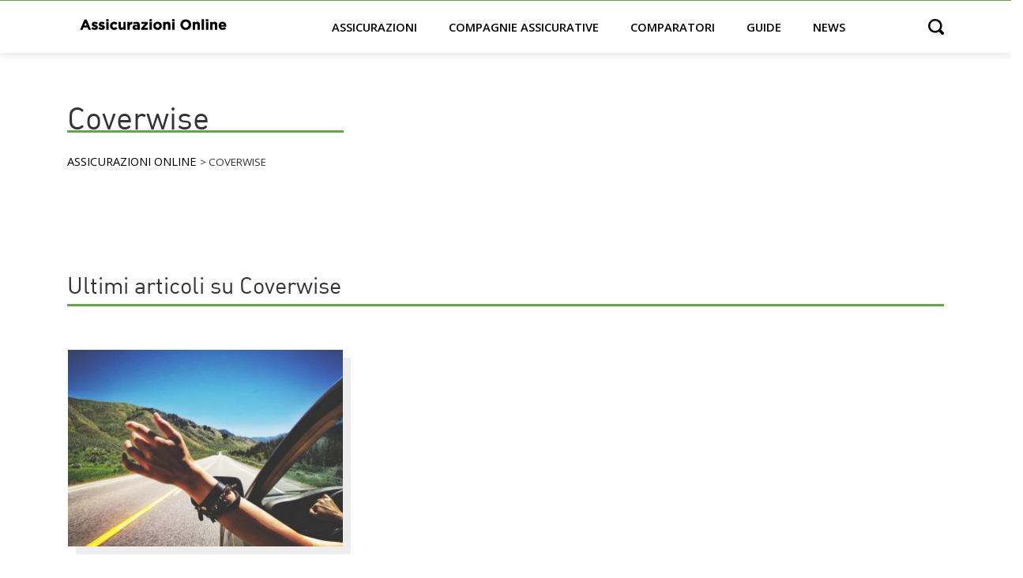

--- FILE ---
content_type: text/html; charset=UTF-8
request_url: https://www.assicurazioni-on-line.it/tag/coverwise/
body_size: 6514
content:
<!doctype html>
<html lang="it-IT">
<head>
    <!-- Google Tag Manager -->
    <script async defer>(function(w,d,s,l,i){w[l]=w[l]||[];w[l].push({'gtm.start':
                new Date().getTime(),event:'gtm.js'});var f=d.getElementsByTagName(s)[0],
            j=d.createElement(s),dl=l!='dataLayer'?'&l='+l:'';j.async=true;j.defer=true;j.src=
            'https://www.googletagmanager.com/gtm.js?id='+i+dl;f.parentNode.insertBefore(j,f);
        })(window,document,'script','dataLayer','GTM-NND9M8C');</script>
    <!-- End Google Tag Manager -->

	<meta charset="UTF-8">
		<meta name="viewport" content="width=device-width, initial-scale=1">


	<meta name='robots' content='index, follow, max-image-preview:large, max-snippet:-1, max-video-preview:-1' />

	<!-- This site is optimized with the Yoast SEO plugin v19.7.1 - https://yoast.com/wordpress/plugins/seo/ -->
	<title>Coverwise Archivi - Assicurazioni OnLine</title>
	<link rel="canonical" href="https://www.assicurazioni-on-line.it/tag/coverwise/" />
	<meta property="og:locale" content="it_IT" />
	<meta property="og:type" content="article" />
	<meta property="og:title" content="Coverwise Archivi - Assicurazioni OnLine" />
	<meta property="og:url" content="https://www.assicurazioni-on-line.it/tag/coverwise/" />
	<meta property="og:site_name" content="Assicurazioni OnLine" />
	<meta name="twitter:card" content="summary" />
	<script type="application/ld+json" class="yoast-schema-graph">{"@context":"https://schema.org","@graph":[{"@type":"CollectionPage","@id":"https://www.assicurazioni-on-line.it/tag/coverwise/","url":"https://www.assicurazioni-on-line.it/tag/coverwise/","name":"Coverwise Archivi - Assicurazioni OnLine","isPartOf":{"@id":"https://www.assicurazioni-on-line.it/#website"},"primaryImageOfPage":{"@id":"https://www.assicurazioni-on-line.it/tag/coverwise/#primaryimage"},"image":{"@id":"https://www.assicurazioni-on-line.it/tag/coverwise/#primaryimage"},"thumbnailUrl":"https://www.assicurazioni-on-line.it/wp-content/uploads/2016/12/Assicurazione-sanitaria-viaggio.jpg","breadcrumb":{"@id":"https://www.assicurazioni-on-line.it/tag/coverwise/#breadcrumb"},"inLanguage":"it-IT"},{"@type":"ImageObject","inLanguage":"it-IT","@id":"https://www.assicurazioni-on-line.it/tag/coverwise/#primaryimage","url":"https://www.assicurazioni-on-line.it/wp-content/uploads/2016/12/Assicurazione-sanitaria-viaggio.jpg","contentUrl":"https://www.assicurazioni-on-line.it/wp-content/uploads/2016/12/Assicurazione-sanitaria-viaggio.jpg","width":960,"height":640,"caption":"assicurazione-sanitaria-viaggio"},{"@type":"BreadcrumbList","@id":"https://www.assicurazioni-on-line.it/tag/coverwise/#breadcrumb","itemListElement":[{"@type":"ListItem","position":1,"name":"Home","item":"https://www.assicurazioni-on-line.it/"},{"@type":"ListItem","position":2,"name":"Coverwise"}]},{"@type":"WebSite","@id":"https://www.assicurazioni-on-line.it/#website","url":"https://www.assicurazioni-on-line.it/","name":"Assicurazioni OnLine","description":"La tua guida alle assicurazioni","publisher":{"@id":"https://www.assicurazioni-on-line.it/#organization"},"potentialAction":[{"@type":"SearchAction","target":{"@type":"EntryPoint","urlTemplate":"https://www.assicurazioni-on-line.it/?s={search_term_string}"},"query-input":"required name=search_term_string"}],"inLanguage":"it-IT"},{"@type":"Organization","@id":"https://www.assicurazioni-on-line.it/#organization","name":"Assicurazioni Online","url":"https://www.assicurazioni-on-line.it/","sameAs":[],"logo":{"@type":"ImageObject","inLanguage":"it-IT","@id":"https://www.assicurazioni-on-line.it/#/schema/logo/image/","url":"https://www.assicurazioni-on-line.it/wp-content/uploads/2021/01/logo-copy.png","contentUrl":"https://www.assicurazioni-on-line.it/wp-content/uploads/2021/01/logo-copy.png","width":199,"height":25,"caption":"Assicurazioni Online"},"image":{"@id":"https://www.assicurazioni-on-line.it/#/schema/logo/image/"}}]}</script>
	<!-- / Yoast SEO plugin. -->


<link rel='dns-prefetch' href='//s.w.org' />
<link rel="alternate" type="application/rss+xml" title="Assicurazioni OnLine &raquo; Feed" href="https://www.assicurazioni-on-line.it/feed/" />
<link rel="alternate" type="application/rss+xml" title="Assicurazioni OnLine &raquo; Feed dei commenti" href="https://www.assicurazioni-on-line.it/comments/feed/" />
<link rel="alternate" type="application/rss+xml" title="Assicurazioni OnLine &raquo; Coverwise Feed del tag" href="https://www.assicurazioni-on-line.it/tag/coverwise/feed/" />
<link rel="alternate" type="application/rss+xml" title="Feed Assicurazioni OnLine &raquo; Storie" href="https://www.assicurazioni-on-line.it/web-stories/feed/"><style id='global-styles-inline-css' type='text/css'>
body{--wp--preset--color--black: #000000;--wp--preset--color--cyan-bluish-gray: #abb8c3;--wp--preset--color--white: #ffffff;--wp--preset--color--pale-pink: #f78da7;--wp--preset--color--vivid-red: #cf2e2e;--wp--preset--color--luminous-vivid-orange: #ff6900;--wp--preset--color--luminous-vivid-amber: #fcb900;--wp--preset--color--light-green-cyan: #7bdcb5;--wp--preset--color--vivid-green-cyan: #00d084;--wp--preset--color--pale-cyan-blue: #8ed1fc;--wp--preset--color--vivid-cyan-blue: #0693e3;--wp--preset--color--vivid-purple: #9b51e0;--wp--preset--gradient--vivid-cyan-blue-to-vivid-purple: linear-gradient(135deg,rgba(6,147,227,1) 0%,rgb(155,81,224) 100%);--wp--preset--gradient--light-green-cyan-to-vivid-green-cyan: linear-gradient(135deg,rgb(122,220,180) 0%,rgb(0,208,130) 100%);--wp--preset--gradient--luminous-vivid-amber-to-luminous-vivid-orange: linear-gradient(135deg,rgba(252,185,0,1) 0%,rgba(255,105,0,1) 100%);--wp--preset--gradient--luminous-vivid-orange-to-vivid-red: linear-gradient(135deg,rgba(255,105,0,1) 0%,rgb(207,46,46) 100%);--wp--preset--gradient--very-light-gray-to-cyan-bluish-gray: linear-gradient(135deg,rgb(238,238,238) 0%,rgb(169,184,195) 100%);--wp--preset--gradient--cool-to-warm-spectrum: linear-gradient(135deg,rgb(74,234,220) 0%,rgb(151,120,209) 20%,rgb(207,42,186) 40%,rgb(238,44,130) 60%,rgb(251,105,98) 80%,rgb(254,248,76) 100%);--wp--preset--gradient--blush-light-purple: linear-gradient(135deg,rgb(255,206,236) 0%,rgb(152,150,240) 100%);--wp--preset--gradient--blush-bordeaux: linear-gradient(135deg,rgb(254,205,165) 0%,rgb(254,45,45) 50%,rgb(107,0,62) 100%);--wp--preset--gradient--luminous-dusk: linear-gradient(135deg,rgb(255,203,112) 0%,rgb(199,81,192) 50%,rgb(65,88,208) 100%);--wp--preset--gradient--pale-ocean: linear-gradient(135deg,rgb(255,245,203) 0%,rgb(182,227,212) 50%,rgb(51,167,181) 100%);--wp--preset--gradient--electric-grass: linear-gradient(135deg,rgb(202,248,128) 0%,rgb(113,206,126) 100%);--wp--preset--gradient--midnight: linear-gradient(135deg,rgb(2,3,129) 0%,rgb(40,116,252) 100%);--wp--preset--duotone--dark-grayscale: url('#wp-duotone-dark-grayscale');--wp--preset--duotone--grayscale: url('#wp-duotone-grayscale');--wp--preset--duotone--purple-yellow: url('#wp-duotone-purple-yellow');--wp--preset--duotone--blue-red: url('#wp-duotone-blue-red');--wp--preset--duotone--midnight: url('#wp-duotone-midnight');--wp--preset--duotone--magenta-yellow: url('#wp-duotone-magenta-yellow');--wp--preset--duotone--purple-green: url('#wp-duotone-purple-green');--wp--preset--duotone--blue-orange: url('#wp-duotone-blue-orange');--wp--preset--font-size--small: 13px;--wp--preset--font-size--medium: 20px;--wp--preset--font-size--large: 36px;--wp--preset--font-size--x-large: 42px;}.has-black-color{color: var(--wp--preset--color--black) !important;}.has-cyan-bluish-gray-color{color: var(--wp--preset--color--cyan-bluish-gray) !important;}.has-white-color{color: var(--wp--preset--color--white) !important;}.has-pale-pink-color{color: var(--wp--preset--color--pale-pink) !important;}.has-vivid-red-color{color: var(--wp--preset--color--vivid-red) !important;}.has-luminous-vivid-orange-color{color: var(--wp--preset--color--luminous-vivid-orange) !important;}.has-luminous-vivid-amber-color{color: var(--wp--preset--color--luminous-vivid-amber) !important;}.has-light-green-cyan-color{color: var(--wp--preset--color--light-green-cyan) !important;}.has-vivid-green-cyan-color{color: var(--wp--preset--color--vivid-green-cyan) !important;}.has-pale-cyan-blue-color{color: var(--wp--preset--color--pale-cyan-blue) !important;}.has-vivid-cyan-blue-color{color: var(--wp--preset--color--vivid-cyan-blue) !important;}.has-vivid-purple-color{color: var(--wp--preset--color--vivid-purple) !important;}.has-black-background-color{background-color: var(--wp--preset--color--black) !important;}.has-cyan-bluish-gray-background-color{background-color: var(--wp--preset--color--cyan-bluish-gray) !important;}.has-white-background-color{background-color: var(--wp--preset--color--white) !important;}.has-pale-pink-background-color{background-color: var(--wp--preset--color--pale-pink) !important;}.has-vivid-red-background-color{background-color: var(--wp--preset--color--vivid-red) !important;}.has-luminous-vivid-orange-background-color{background-color: var(--wp--preset--color--luminous-vivid-orange) !important;}.has-luminous-vivid-amber-background-color{background-color: var(--wp--preset--color--luminous-vivid-amber) !important;}.has-light-green-cyan-background-color{background-color: var(--wp--preset--color--light-green-cyan) !important;}.has-vivid-green-cyan-background-color{background-color: var(--wp--preset--color--vivid-green-cyan) !important;}.has-pale-cyan-blue-background-color{background-color: var(--wp--preset--color--pale-cyan-blue) !important;}.has-vivid-cyan-blue-background-color{background-color: var(--wp--preset--color--vivid-cyan-blue) !important;}.has-vivid-purple-background-color{background-color: var(--wp--preset--color--vivid-purple) !important;}.has-black-border-color{border-color: var(--wp--preset--color--black) !important;}.has-cyan-bluish-gray-border-color{border-color: var(--wp--preset--color--cyan-bluish-gray) !important;}.has-white-border-color{border-color: var(--wp--preset--color--white) !important;}.has-pale-pink-border-color{border-color: var(--wp--preset--color--pale-pink) !important;}.has-vivid-red-border-color{border-color: var(--wp--preset--color--vivid-red) !important;}.has-luminous-vivid-orange-border-color{border-color: var(--wp--preset--color--luminous-vivid-orange) !important;}.has-luminous-vivid-amber-border-color{border-color: var(--wp--preset--color--luminous-vivid-amber) !important;}.has-light-green-cyan-border-color{border-color: var(--wp--preset--color--light-green-cyan) !important;}.has-vivid-green-cyan-border-color{border-color: var(--wp--preset--color--vivid-green-cyan) !important;}.has-pale-cyan-blue-border-color{border-color: var(--wp--preset--color--pale-cyan-blue) !important;}.has-vivid-cyan-blue-border-color{border-color: var(--wp--preset--color--vivid-cyan-blue) !important;}.has-vivid-purple-border-color{border-color: var(--wp--preset--color--vivid-purple) !important;}.has-vivid-cyan-blue-to-vivid-purple-gradient-background{background: var(--wp--preset--gradient--vivid-cyan-blue-to-vivid-purple) !important;}.has-light-green-cyan-to-vivid-green-cyan-gradient-background{background: var(--wp--preset--gradient--light-green-cyan-to-vivid-green-cyan) !important;}.has-luminous-vivid-amber-to-luminous-vivid-orange-gradient-background{background: var(--wp--preset--gradient--luminous-vivid-amber-to-luminous-vivid-orange) !important;}.has-luminous-vivid-orange-to-vivid-red-gradient-background{background: var(--wp--preset--gradient--luminous-vivid-orange-to-vivid-red) !important;}.has-very-light-gray-to-cyan-bluish-gray-gradient-background{background: var(--wp--preset--gradient--very-light-gray-to-cyan-bluish-gray) !important;}.has-cool-to-warm-spectrum-gradient-background{background: var(--wp--preset--gradient--cool-to-warm-spectrum) !important;}.has-blush-light-purple-gradient-background{background: var(--wp--preset--gradient--blush-light-purple) !important;}.has-blush-bordeaux-gradient-background{background: var(--wp--preset--gradient--blush-bordeaux) !important;}.has-luminous-dusk-gradient-background{background: var(--wp--preset--gradient--luminous-dusk) !important;}.has-pale-ocean-gradient-background{background: var(--wp--preset--gradient--pale-ocean) !important;}.has-electric-grass-gradient-background{background: var(--wp--preset--gradient--electric-grass) !important;}.has-midnight-gradient-background{background: var(--wp--preset--gradient--midnight) !important;}.has-small-font-size{font-size: var(--wp--preset--font-size--small) !important;}.has-medium-font-size{font-size: var(--wp--preset--font-size--medium) !important;}.has-large-font-size{font-size: var(--wp--preset--font-size--large) !important;}.has-x-large-font-size{font-size: var(--wp--preset--font-size--x-large) !important;}
</style>
<link rel='stylesheet' id='contact-form-7-css'  href='https://www.assicurazioni-on-line.it/wp-content/plugins/contact-form-7/includes/css/styles.css?ver=5.6.3' type='text/css' media='all' />
<link rel='stylesheet' id='green-css'  href='https://www.assicurazioni-on-line.it/wp-content/themes/assicurazioni-on-line/style.min.css?ver=VERSION' type='text/css' media='all' />
<link rel='stylesheet' id='green-theme-style-css'  href='https://www.assicurazioni-on-line.it/wp-content/themes/assicurazioni-on-line/theme.min.css?ver=VERSION' type='text/css' media='all' />
<link rel="https://api.w.org/" href="https://www.assicurazioni-on-line.it/wp-json/" /><link rel="alternate" type="application/json" href="https://www.assicurazioni-on-line.it/wp-json/wp/v2/tags/273" /><link rel="EditURI" type="application/rsd+xml" title="RSD" href="https://www.assicurazioni-on-line.it/xmlrpc.php?rsd" />
<link rel="wlwmanifest" type="application/wlwmanifest+xml" href="https://www.assicurazioni-on-line.it/wp-includes/wlwmanifest.xml" /> 
<meta name="generator" content="WordPress 6.0.2" />
<script async type="text/javascript" src="//clickio.mgr.consensu.org/t/consent_222722.js"></script>
    <link rel="preload" as="font" href="https://www.assicurazioni-on-line.it/wp-content/themes/assicurazioni-on-line/assets/fonts/DINAlternate-Regular.woff2" type="font/woff2" crossorigin="anonymous"/>
<!--    <link rel="preconnect" href="https://pagead2.googlesyndication.com"/>-->
<!--    <link rel="preconnect" href="https://tcp.googlesyndication.com"/>-->


    <script type="application/ld+json">
    {
     "@context": "https://schema.org/",
     "@type": "WebPage",
     "name": "Assicurazione sanitaria viaggio: l&#8217;offerta di Axa, Columbus e Coverwise",
     "speakable":
     {
      "@type": "SpeakableSpecification",
      "xpath": [
        "/html/head/title",
        "/html/head/meta[@name='description']/@content"
        ]
      },
     "url": "https://www.assicurazioni-on-line.it/tag/coverwise"
     }
    </script>


    <script type="application/ld+json">
        {
            "@context": "https://schema.org",
            "@type": "Organization",
            "legalName": "Assicurazioni Online",
            "url": "https://www.assicurazioni-on-line.it",
            "logo": "https://www.assicurazioni-on-line.it/wp-content/uploads/2021/01/logo-copy.png"
        }
    </script>


<!--    <script data-ad-client="ca-pub-0613864844390573" async defer src="https://pagead2.googlesyndication.com/pagead/js/adsbygoogle.js"></script>-->


<!--    --><!--        <script async defer custom-element="amp-auto-ads"-->
<!--                src="https://cdn.ampproject.org/v0/amp-auto-ads-0.1.js">-->
<!--        </script>-->
<!--    -->


</head>

<body class="archive tag tag-coverwise tag-273 wp-custom-logo">


<!-- Google Tag Manager (noscript) -->
<noscript><iframe src="https://www.googletagmanager.com/ns.html?id=GTM-NND9M8C"
                  height="0" width="0" style="display:none;visibility:hidden"></iframe></noscript>
<!-- End Google Tag Manager (noscript) -->


<!--    <amp-auto-ads type="adsense"-->
<!--                  data-ad-client="ca-pub-0613864844390573">-->
<!--    </amp-auto-ads>-->





<header>
    <div class="container header-normal">

        <a href="#main-menu"
           id="main-menu-toggle"
           class="menu-toggle"
           aria-label="Open main menu">
            <span class="sr-only">Open main menu</span>
            <span class="fa fa-bars" aria-hidden="true"></span>
        </a>


        <div class="logo">
            <a href="https://www.assicurazioni-on-line.it/" title="Home" rel="home">
                                    <a href="https://www.assicurazioni-on-line.it/" class="custom-logo-link" rel="home"><img width="199" height="25" src="https://www.assicurazioni-on-line.it/wp-content/uploads/2021/01/logo-copy.png" class="custom-logo" alt="Assicurazioni OnLine" srcset="https://www.assicurazioni-on-line.it/wp-content/uploads/2021/01/logo-copy.png 199w, https://www.assicurazioni-on-line.it/wp-content/uploads/2021/01/logo-copy-150x19.png 150w" sizes="(max-width: 199px) 100vw, 199px" /></a>                            </a>
        </div>





        <nav id="main-menu" class="main-menu" aria-label="Main menu">
            <a href="#main-menu-toggle"
               id="main-menu-close"
               class="menu-close"
               aria-label="Close main menu">
                <span class="sr-only">Chiudi</span>
                <span class="fa fa-close" aria-hidden="true"></span>
            </a>

            <div class="menu-main-container"><ul id="menu-main" class="menu"><li id="menu-item-1893" class="menu-item menu-item-type-custom menu-item-object-custom menu-item-has-children menu-item-1893"><a href="#">Assicurazioni</a>
<ul class="sub-menu">
	<li id="menu-item-101" class="menu-item menu-item-type-taxonomy menu-item-object-category menu-item-101"><a href="https://www.assicurazioni-on-line.it/category/assicurazione-auto-online/">Assicurazione Auto</a></li>
	<li id="menu-item-102" class="menu-item menu-item-type-taxonomy menu-item-object-category menu-item-102"><a href="https://www.assicurazioni-on-line.it/category/assicurazione-moto-online/">Assicurazione Moto</a></li>
	<li id="menu-item-103" class="menu-item menu-item-type-taxonomy menu-item-object-category menu-item-103"><a href="https://www.assicurazioni-on-line.it/category/assicurazione-casa-online/">Assicurazione Casa</a></li>
	<li id="menu-item-1896" class="menu-item menu-item-type-taxonomy menu-item-object-category menu-item-1896"><a href="https://www.assicurazioni-on-line.it/category/assicurazione-cane/">Assicurazione Cane</a></li>
	<li id="menu-item-1899" class="menu-item menu-item-type-taxonomy menu-item-object-category menu-item-1899"><a href="https://www.assicurazioni-on-line.it/category/assicurazione-viaggio/">Assicurazione Viaggio</a></li>
	<li id="menu-item-1902" class="menu-item menu-item-type-taxonomy menu-item-object-category menu-item-1902"><a href="https://www.assicurazioni-on-line.it/category/assicurazioni-vita-online/">Assicurazioni Vita</a></li>
	<li id="menu-item-1894" class="menu-item menu-item-type-taxonomy menu-item-object-category menu-item-1894"><a href="https://www.assicurazioni-on-line.it/category/assicurazione-barca/">Assicurazione Barca</a></li>
	<li id="menu-item-1895" class="menu-item menu-item-type-taxonomy menu-item-object-category menu-item-1895"><a href="https://www.assicurazioni-on-line.it/category/assicurazione-bicicletta/">Assicurazione Bicicletta</a></li>
	<li id="menu-item-1897" class="menu-item menu-item-type-taxonomy menu-item-object-category menu-item-1897"><a href="https://www.assicurazioni-on-line.it/category/assicurazione-mutuo/">Assicurazione Mutuo</a></li>
	<li id="menu-item-1898" class="menu-item menu-item-type-taxonomy menu-item-object-category menu-item-1898"><a href="https://www.assicurazioni-on-line.it/category/assicurazione-sul-lavoro/">Assicurazione sul Lavoro</a></li>
	<li id="menu-item-1900" class="menu-item menu-item-type-taxonomy menu-item-object-category menu-item-1900"><a href="https://www.assicurazioni-on-line.it/category/assicurazioni-edili/">Assicurazioni Edili</a></li>
	<li id="menu-item-1901" class="menu-item menu-item-type-taxonomy menu-item-object-category menu-item-1901"><a href="https://www.assicurazioni-on-line.it/category/assicurazioni-professionisti/">Assicurazioni Professionisti</a></li>
</ul>
</li>
<li id="menu-item-98" class="menu-item menu-item-type-custom menu-item-object-custom menu-item-has-children menu-item-98"><a href="#">Compagnie Assicurative</a>
<ul class="sub-menu">
	<li id="menu-item-1906" class="menu-item menu-item-type-post_type menu-item-object-page menu-item-1906"><a href="https://www.assicurazioni-on-line.it/axa-assistance-assicurazioni-viaggi-on-line/">Axa</a></li>
	<li id="menu-item-1908" class="menu-item menu-item-type-post_type menu-item-object-page menu-item-1908"><a href="https://www.assicurazioni-on-line.it/conte/">ConTe</a></li>
	<li id="menu-item-1907" class="menu-item menu-item-type-post_type menu-item-object-page menu-item-1907"><a href="https://www.assicurazioni-on-line.it/columbus-direct-assicurazioni-viaggi/">Columbus</a></li>
	<li id="menu-item-1909" class="menu-item menu-item-type-post_type menu-item-object-page menu-item-1909"><a href="https://www.assicurazioni-on-line.it/coverwise-assicurazioni-viaggi-online/">Coverwise</a></li>
	<li id="menu-item-94" class="menu-item menu-item-type-post_type menu-item-object-page menu-item-94"><a href="https://www.assicurazioni-on-line.it/direct-line/">Direct Line</a></li>
	<li id="menu-item-95" class="menu-item menu-item-type-post_type menu-item-object-page menu-item-95"><a href="https://www.assicurazioni-on-line.it/genertel/">Genertel</a></li>
	<li id="menu-item-96" class="menu-item menu-item-type-post_type menu-item-object-page menu-item-96"><a href="https://www.assicurazioni-on-line.it/genialloyd/">Genialloyd</a></li>
	<li id="menu-item-1913" class="menu-item menu-item-type-post_type menu-item-object-page menu-item-1913"><a href="https://www.assicurazioni-on-line.it/linear-assicurazioni/">Linear</a></li>
	<li id="menu-item-1914" class="menu-item menu-item-type-post_type menu-item-object-page menu-item-1914"><a href="https://www.assicurazioni-on-line.it/metlife-assicurazioni-vita-online/">MetLife</a></li>
	<li id="menu-item-1915" class="menu-item menu-item-type-post_type menu-item-object-page menu-item-1915"><a href="https://www.assicurazioni-on-line.it/prima-it/">Prima.it</a></li>
	<li id="menu-item-1916" class="menu-item menu-item-type-post_type menu-item-object-page menu-item-1916"><a href="https://www.assicurazioni-on-line.it/quixa/">Quixa</a></li>
	<li id="menu-item-1917" class="menu-item menu-item-type-post_type menu-item-object-page menu-item-1917"><a href="https://www.assicurazioni-on-line.it/zurich-connect/">Zurich Connect</a></li>
</ul>
</li>
<li id="menu-item-100" class="menu-item menu-item-type-taxonomy menu-item-object-category menu-item-100"><a href="https://www.assicurazioni-on-line.it/category/comparatori-assicurazioni-online/">Comparatori</a></li>
<li id="menu-item-1905" class="menu-item menu-item-type-taxonomy menu-item-object-category menu-item-1905"><a href="https://www.assicurazioni-on-line.it/category/guida-assicurazioni/">Guide</a></li>
<li id="menu-item-99" class="menu-item menu-item-type-taxonomy menu-item-object-category menu-item-99"><a href="https://www.assicurazioni-on-line.it/category/news/">News</a></li>
</ul></div>
        </nav>


        <div
                id="main-menu-search"
                aria-label="Open search">
            <span class="sr-only">Open search</span>
            <span class="fa fa-search" aria-hidden="true"></span>
        </div>


        <a href="#main-menu-toggle"
           class="backdrop"
           tabindex="-1"
           aria-hidden="true" hidden></a>

    </div>


    <div class="container header-search hidden">
        <form role="search" method="get" class="search-form" action="https://www.assicurazioni-on-line.it/">
				<label>
					<span class="screen-reader-text">Ricerca per:</span>
					<input type="search" class="search-field" placeholder="Cerca &hellip;" value="" name="s" />
				</label>
				<input type="submit" class="search-submit" value="Cerca" />
			</form>    </div>


</header>

<main class="site-main" role="main">


    <div class="container my-5">
        <div class="row align-items-center">
            <div class="col-12 col-md-4">
                <h1 class="gtf">
                    Coverwise
                                    </h1>

                <!-- Breadcrumb -->
                <div id="breadcrumbs" itemscope itemtype="https://schema.org/BreadcrumbList">
		            <!-- Breadcrumb NavXT 7.1.0 -->
<span itemprop="itemListElement" itemscope itemtype="https://schema.org/ListItem" property="itemListElement" typeof="ListItem"><a itemscope itemtype="https://schema.org/WebPage" itemid="https://www.assicurazioni-on-line.it" itemprop="item" property="item" typeof="WebPage" title="Vai a Assicurazioni OnLine." href="https://www.assicurazioni-on-line.it" class="home" ><span itemprop="name" property="name">Assicurazioni OnLine</span> </a><meta itemprop="position" property="position" content="1" />  </span> &gt; <span property="itemListElement" typeof="ListItem"><span itemprop="name" property="name" class="archive taxonomy post_tag current-item">Coverwise</span><meta property="url" content="https://www.assicurazioni-on-line.it/tag/coverwise/"><meta property="position" itemprop="position" content="2"></span>                </div>
                <p></p>
            </div>

                            <div class="col-12 col-md-8">
                    
                                    </div>
            
        </div>
    </div>


    <div class="page-content">
        <div class="container">


            <div class="row">
                <div class="col-12 pt-5">
                    <h2 class="gtf">
                        Ultimi articoli su Coverwise                    </h2>
                </div>
            </div>


            <div class="row">
				
                    <article class="post gpost col-12 col-md-4 pr-0 pl-0 pr-md-3 pl-md-3 py-5">
						<a href="https://www.assicurazioni-on-line.it/assicurazione-sanitaria-viaggio/" aria-label="Assicurazione sanitaria viaggio: l&#8217;offerta di Axa, Columbus e Coverwise" alt="Assicurazione sanitaria viaggio: l&#8217;offerta di Axa, Columbus e Coverwise"><img width="350" height="250" src="https://www.assicurazioni-on-line.it/wp-content/uploads/2016/12/Assicurazione-sanitaria-viaggio-350x250.jpg" class="attachment-m-medium size-m-medium wp-post-image" alt="assicurazione-sanitaria-viaggio" /></a>
                        <div class="pl-4 pr-4 pl-md-0 pr-md-0 gbox">
                            <div class="gte">Assicurazione Viaggio </div>
							<h2 class="entry-title h2"><a href="https://www.assicurazioni-on-line.it/assicurazione-sanitaria-viaggio/">Assicurazione sanitaria viaggio: l&#8217;offerta di Axa, Columbus e Coverwise</a></h2>							<p>L&#8217;assicurazione sanitaria viaggio, come abbiamo visto nella guida completa all&#8217;Assicurazione viaggio online, è sicuramente molto utile quando si hanno in [&hellip;]</p>
                        </div>
                    </article>

				
            </div>
        </div>
    </div>

	
	</main>
<footer id="site-footer" class="site-footer py-3 py-md-5" role="contentinfo">
    <div class="contaier">
        <div class="row">
            <div class="col-12">


                <div>
                    <img src="https://www.assicurazioni-on-line.it/wp-content/uploads/2021/01/logo-white-1.png" alt="Logo" title="Logo"/>
                </div>

	            		            <div id="custom_html-9" class="widget_text widget widget_custom_html"><div class="textwidget custom-html-widget"><div class="footer-copy"></div>

                <div class="footer-lines">                
                    <div>P.I. 01764100226</div>
									<div>
										<a target="_blank" href="/informativa/" rel="noopener">Privacy policy</a> -  <a href="#" onclick="if(window.__lxG__consent__!==undefined&&window.__lxG__consent__.getState()!==null){window.__lxG__consent__.showConsent()} else {alert('This function only for users from European Economic Area (EEA)')}; return false">Cambia impostazioni privacy</a> - <a target="_blank" href="/contattaci/" rel="noopener">Contatti</a>
									</div>
                </div></div></div>	            
            </div>
        </div>
    </div>
</footer>




<script src="https://code.jquery.com/jquery-3.5.1.slim.min.js" integrity="sha384-DfXdz2htPH0lsSSs5nCTpuj/zy4C+OGpamoFVy38MVBnE+IbbVYUew+OrCXaRkfj" crossorigin="anonymous"></script>



    <script src="https://cdn.jsdelivr.net/npm/scrolltofixed@1.0.6/jquery-scrolltofixed.min.js"></script>
    <script type="text/javascript">
        $(document).ready(function()
        {
            if($(".single").length > 0) {
                $('.sidebar-left').scrollToFixed({
                    marginTop: 100,
                    limit: $('.related-post').offset().top - 600
                });
            }

            $("#main-menu-search").click(function(){
                $(".search-submit").attr("value", "");
                $(".header-normal").addClass("hidden");
                $(".header-search").removeClass("hidden");
            });

            $(".search-submit").click(function(e){
                //e.preventDefault();
                $(".header-normal").removeClass("hidden");
                $(".header-search").addClass("hidden");
            });
        });
    </script>





<script type='text/javascript' src='https://www.assicurazioni-on-line.it/wp-content/plugins/contact-form-7/includes/swv/js/index.js?ver=5.6.3' id='swv-js'></script>
<script type='text/javascript' id='contact-form-7-js-extra'>
/* <![CDATA[ */
var wpcf7 = {"api":{"root":"https:\/\/www.assicurazioni-on-line.it\/wp-json\/","namespace":"contact-form-7\/v1"}};
/* ]]> */
</script>
<script type='text/javascript' src='https://www.assicurazioni-on-line.it/wp-content/plugins/contact-form-7/includes/js/index.js?ver=5.6.3' id='contact-form-7-js'></script>


<script>
    WebFontConfig = {
        google: {
            families: ['Open+Sans:400,600']
        }
    };

    (function(d) {
        var wf = d.createElement('script'), s = d.scripts[0];
        wf.src = 'https://ajax.googleapis.com/ajax/libs/webfont/1.6.26/webfont.js';
        wf.async = true;
        s.parentNode.insertBefore(wf, s);
    })(document);
</script>



</body>
</html>
